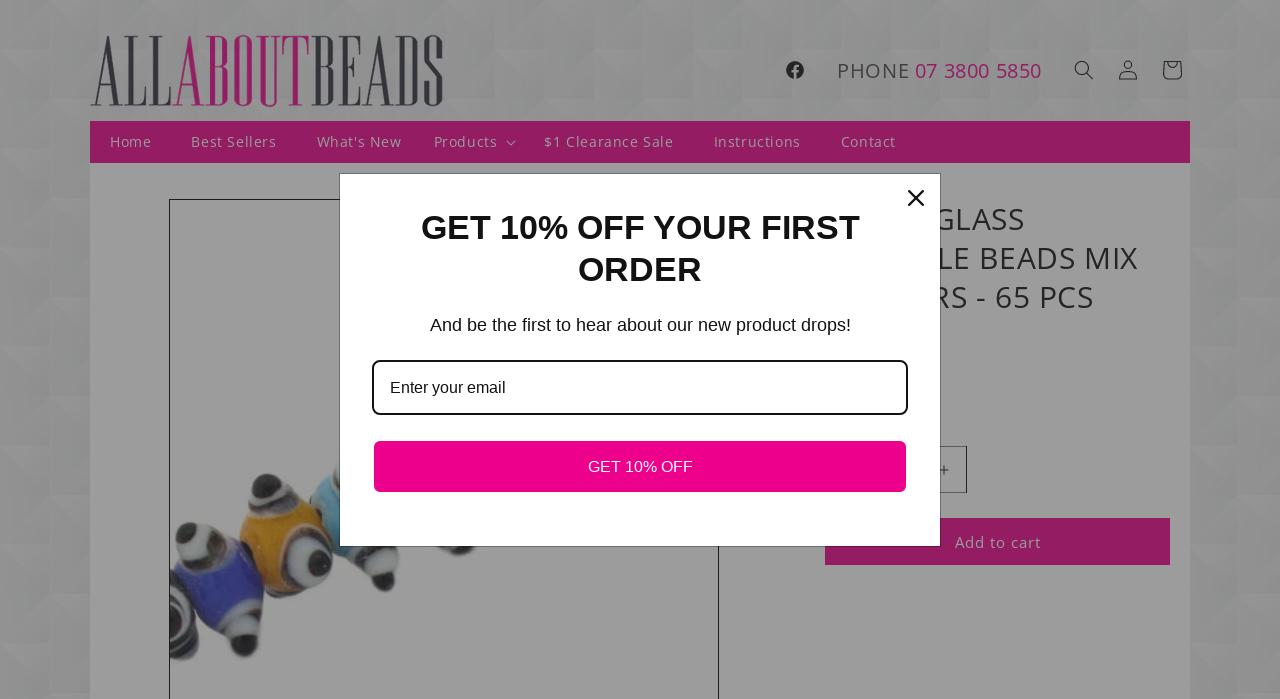

--- FILE ---
content_type: text/css
request_url: https://www.allaboutbeads.com.au/cdn/shop/t/1/assets/component-list-menu.css?v=64955566325330564591711936226
body_size: -597
content:
.list-menu--right{right:0}.list-menu--disclosure{position:absolute;min-width:100%;width:20rem;border:1px solid rgba(var(--color-foreground),.2)}.list-menu--disclosure:focus{outline:none}.list-menu__item--active:hover{text-decoration:underline;text-underline-offset:.3rem;text-decoration-style:#ffffff}.list-menu--disclosure.localization-selector{max-height:18rem;overflow:auto;width:10rem;padding:.5rem}
/*# sourceMappingURL=/cdn/shop/t/1/assets/component-list-menu.css.map?v=64955566325330564591711936226 */
